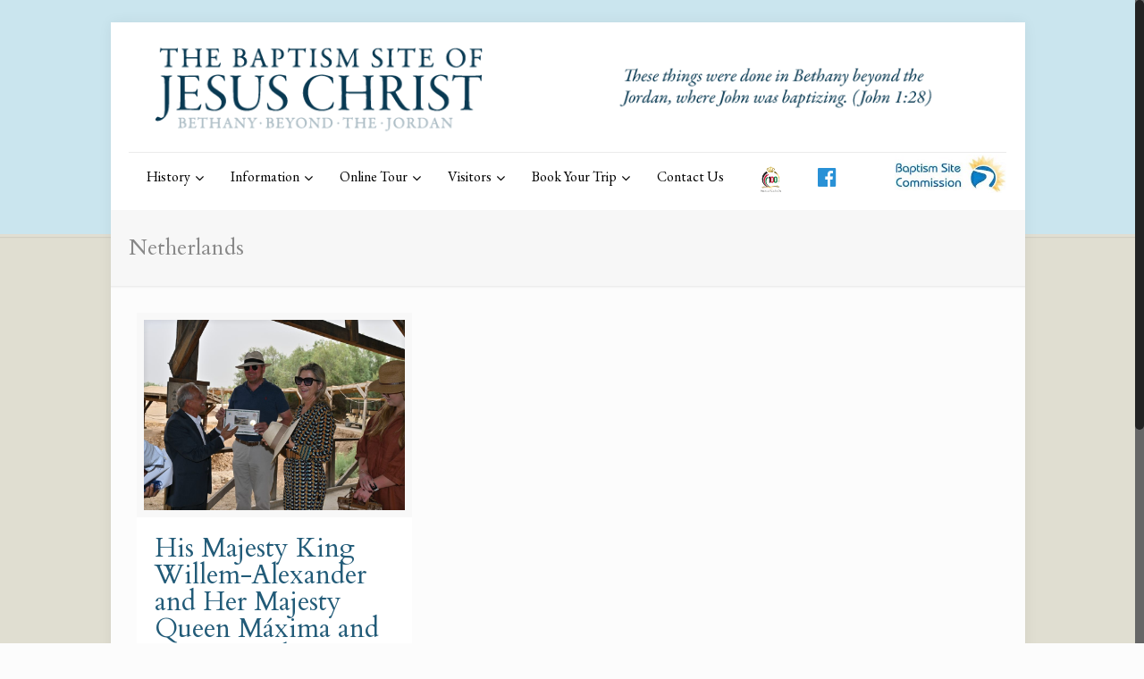

--- FILE ---
content_type: text/css
request_url: https://www.baptismsite.com/wp-content/plugins/pt-content-views-pro/public/assets/css/cvpro.min.css?ver=3.6.2.3
body_size: 6072
content:
#cvpboxOverlay,#cvpboxWrapper,#cvpcolorbox{position:absolute;top:0;left:0;z-index:9999}#cvpboxWrapper{max-width:none}#cvpboxOverlay{position:fixed;width:100%;height:100%}#cvpboxBottomLeft,#cvpboxMiddleLeft{clear:left}#cvpboxContent{position:relative}#cvpboxLoadedContent{overflow:auto;-webkit-overflow-scrolling:touch}#cvpboxTitle{margin:0}#cvpboxLoadingGraphic,#cvpboxLoadingOverlay{position:absolute;top:0;left:0;width:100%;height:100%}#cvpboxClose,#cvpboxNext,#cvpboxPrevious,#cvpboxSlideshow{cursor:pointer}.cvpboxPhoto{float:left;margin:auto;border:0;display:block;max-width:none;-ms-interpolation-mode:bicubic}.cvpboxIframe{width:100%;height:100%;display:block;border:0;padding:0;margin:0}#cvpboxContent,#cvpboxLoadedContent,#cvpcolorbox{box-sizing:content-box;-moz-box-sizing:content-box;-webkit-box-sizing:content-box}#cvpboxOverlay{background:#000}#cvpcolorbox{outline:0}#cvpboxContent{margin-top:20px;background:#000}.cvpboxIframe{background:#fff}#cvpboxError{padding:50px;border:1px solid #ccc}#cvpboxLoadedContent{border:5px solid #000;background:#fff}#cvpboxTitle{position:absolute;top:-20px;left:0;color:#ccc}#cvpboxCurrent{position:absolute;top:-20px;right:0;color:#ccc}#cvpboxLoadingGraphic{background:url(../images/loading.gif) center center no-repeat}#cvpboxClose,#cvpboxNext,#cvpboxPrevious,#cvpboxSlideshow{border:0;padding:0;margin:0;overflow:visible;width:auto;background:0}#cvpboxClose:active,#cvpboxNext:active,#cvpboxPrevious:active,#cvpboxSlideshow:active{outline:0}#cvpboxSlideshow{position:absolute;top:-20px;right:90px;color:#fff}#cvpboxPrevious{position:absolute;top:50%;left:5px;margin-top:-32px;background:url(../images/controls.png) top left no-repeat;width:28px;height:65px;text-indent:-9999px}#cvpboxPrevious:hover{background-position:bottom left}#cvpboxNext{position:absolute;top:50%;right:5px;margin-top:-32px;background:url(../images/controls.png) top right no-repeat;width:28px;height:65px;text-indent:-9999px}#cvpboxNext:hover{background-position:bottom right}#cvpboxClose{position:absolute;top:-11px;right:-8px;background:url(../images/controls.png) -25px 0 no-repeat;width:22px;height:23px;text-indent:-9999px;border:0}.pt-cv-collapsible .panel{border-radius:0;margin-bottom:8px;-webkit-box-shadow:1px 1px 3px rgba(176,178,181,.34);box-shadow:1px 1px 3px rgba(176,178,181,.34)}.pt-cv-collapsible .clickable,.pt-cv-collapsible .panel-heading{cursor:pointer}.pt-cv-collapsible .panel-heading span{position:absolute;top:38%;line-height:12px;right:10px;color:#00025F;opacity:.6;filter:alpha(opacity=60)}.pt-cv-collapsible .panel-heading span .glyphicon{font-size:12px!important;top:0}.pt-cv-collapsible .panel>.panel-heading{position:relative;padding:0;background-color:#fff;border:none}.pt-cv-collapsible .panel>.panel-heading a{font-weight:700;padding:10px;display:block;border-bottom:none}.pt-cv-collapsible .panel-group .panel-heading+.panel-collapse .panel-body{border-top:1px solid rgba(81,151,255,.5);overflow:hidden}.pt-cv-collapsible .edd_purchase_submit_wrapper{margin-bottom:10px}.pt-cv-collapsible .panel-body{margin:0}.pt-cv-view .panel-default{padding-bottom:0}.pt-cv-view .panel-default>.panel-heading{margin-bottom:0!important}.pt-cv-gls-menu{margin-bottom:20px}.pt-cv-glossary.pt-cv-index-only .pt-cv-gls-group{display:none}.pt-cv-gls-menu li{display:inline-block}.pt-cv-gls-menu li:first-child{padding-left:0}.pt-cv-gls-menu li a{font-weight:600;padding:0 10px}.pt-cv-gls-menu li a.pt-active{text-decoration:none;background:#ff5a5f;color:#fff}.pt-cv-gls-header,.pt-cv-gls-menu li a{font-size:18px}.pt-cv-gls-header{padding:6px;margin:0 15px 10px}.pt-cv-glossary .pt-cv-content-item{padding-bottom:10px}.pt-cv-glossary .pt-cv-title a{font-weight:400}.pt-cv-gls-header,.pt-cv-gls-menu li a{text-transform:uppercase}.pt-cv-ooc+.pt-cv-ooc{padding:0}.pt-cv-one_others .pt-cv-hover-wrapper,.pt-cv-ooc .pt-cv-thumbnail.pull-left,.pt-cv-ooc:nth-child(2) .pt-cv-meta-fields{margin-bottom:0!important}.pt-cv-pinterest.pt-cv-shadow{margin-left:5px;margin-right:5px}.pt-cv-pinterest .pt-cv-page{opacity:0}.pt-cv-pinterest .pt-cv-content-item{background:#fff;border-top:1px solid #ececec;margin-bottom:20px;min-height:60px;padding-bottom:0;-webkit-transition:top 1s ease,left 1s ease;-moz-transition:top 1s ease,left 1s ease;-o-transition:top 1s ease,left 1s ease;-ms-transition:top 1s ease,left 1s ease}.pt-cv-pinterest:not(.pt-cv-masonry) .pt-cv-content-item{width:236px;float:left}.pt-cv-pinterest *{margin-bottom:0}.pt-cv-masonry .pt-cv-content-item{margin-bottom:8px!important}.pt-cv-pinterest.pt-cv-shadow .pt-cv-content-item{-moz-box-shadow:0 2px 5px rgba(202,202,202,.8);-webkit-box-shadow:0 2px 5px rgba(202,202,202,.8);-khtml-box-shadow:0 2px 5px rgba(202,202,202,.8);box-shadow:0 2px 5px rgba(202,202,202,.8)}.pt-cv-pinterest.pt-cv-shadow .pt-cv-content-item:hover{-moz-box-shadow:0 5px 10px rgba(0,0,0,.15);-webkit-box-shadow:0 5px 10px rgba(0,0,0,.15);-khtml-box-shadow:0 5px 10px rgba(0,0,0,.15);box-shadow:0 5px 10px rgba(0,0,0,.15)}.pt-cv-pinterest.pt-cv-masonry .pt-cv-content-item{-moz-box-shadow:0 1px 3px rgba(202,202,202,.8);-webkit-box-shadow:0 1px 3px rgba(202,202,202,.8);-khtml-box-shadow:0 1px 3px rgba(202,202,202,.8);box-shadow:0 1px 3px rgba(202,202,202,.8)}.pt-cv-pinterest.pt-cv-border .pt-cv-content-item{border:1px solid #eee}.pt-cv-pinterest:not(.pt-cv-no-bb) .pt-cv-content-item>*{border-bottom:1px solid rgba(0,0,0,.1)}.pt-cv-pinterest:not(.pt-cv-no-bb) .pt-cv-content-item>:last-child{border-bottom:none}.pt-cv-pinterest .edd_download_purchase_form,.pt-cv-pinterest .pt-cv-content,.pt-cv-pinterest .pt-cv-custom-fields,.pt-cv-pinterest .pt-cv-meta-fields,.pt-cv-pinterest .pt-cv-title{padding:8px 12px;margin-bottom:0!important}.pt-cv-pinterest .pt-cv-meta-fields{margin-top:0}.pt-cv-pinterest .pt-cv-title{padding-top:15px;padding-bottom:15px;margin-bottom:0}.pt-cv-pinterest .pt-cv-thumbnail{margin-bottom:0!important;margin-top:0}.pt-cv-pinterest .pt-cv-1-col .pt-cv-thumbnail:not(.img-circle){width:100%}.pt-cv-pinterest .edd_download_purchase_form,.pt-cv-pinterest .pt-cv-2-col .pt-cv-content,.pt-cv-pinterest .pt-cv-2-col .pt-cv-title{margin-left:10px;margin-right:10px;padding-left:0;padding-right:0}.pt-cv-pinterest .pt-cv-2-col .pt-cv-thumbnail{margin-top:10px!important}.pt-cv-pinterest .pt-cv-2-col .pt-cv-thumbnail.pull-left{margin-left:10px;margin-bottom:10px!important}.pt-cv-pinterest .pt-cv-2-col .pt-cv-thumbnail.pull-right{margin-right:10px}.pt-cv-pinterest [data-col-md="1"] .pt-cv-content-item :first-child .pt-cv-thumbnail{margin-left:0!important;margin-bottom:0!important;margin-top:0!important}.pt-cv-pinterest .edd_purchase_submit_wrapper{margin-top:10px}.pt-cv-pinterest .pt-cv-social-buttons{margin:5px auto!important;text-align:center}@media (min-width:992px){.pt-cv-masonry .pt-cv-content-item{max-width:49%}}@media (max-width:480px){.pt-cv-pinterest .pt-cv-content-item{max-width:100%}}.pt-cv-scrollable{margin-top:30px;margin-bottom:30px}.pt-cv-scrollable .pt-cv-content-item{padding-bottom:10px;z-index:100}.pt-cv-scrollable .pt-cv-title{margin-bottom:10px}.pt-cv-scrollable .pt-cv-readmore{color:#fff}.pt-cv-scrollable .pt-cv-thumbnail{width:100%}.pt-cv-cap-w-img{background:rgba(51,51,51,.8)!important}.pt-cv-cap-w-img:empty{background:0 0!important}.pt-cv-view .carousel-control{top:0;bottom:auto;width:auto;margin-top:-35px;margin-right:5px;text-shadow:none;opacity:1!important;filter:alpha(opacity=100)!important}.pt-cv-view .carousel-control.left{right:50px;left:auto}.pt-cv-view .carousel-control.right{right:0;left:auto}.pt-cv-view .carousel-control.left,.pt-cv-view .carousel-control.right{margin-left:0;margin-right:0}.pt-cv-view .carousel-control span{line-height:31px;background:#e7604a;color:#fff;-webkit-border-radius:3px;-moz-border-radius:3px;border-radius:3px}.pt-cv-view .carousel-control:hover span{color:#00FF14}.pt-cv-view .carousel-control .glyphicon-chevron-left,.pt-cv-view .carousel-control .glyphicon-chevron-right,.pt-cv-view .carousel-control .icon-next,.pt-cv-view .carousel-control .icon-prev{font-size:13px!important}.pt-cv-view .carousel-control .glyphicon-chevron-left,.pt-cv-view .carousel-control .glyphicon-chevron-right{width:30px!important;height:30px!important}.pt-cv-view .carousel-control .glyphicon-chevron-right{margin-right:0}.pt-cv-view .pt-cv-carousel-indicators{bottom:-20px}.pt-cv-view .pt-cv-carousel-indicators li{width:12px;height:12px;margin:0;background:0 0;border:none!important;-webkit-border-radius:12px;-moz-border-radius:12px;border-radius:12px;-webkit-box-shadow:inset 0 0 0 2px #b6b6b6;-moz-box-shadow:inset 0 0 0 2px #b6b6b6;box-shadow:inset 0 0 0 2px #b6b6b6}.pt-cv-view .pt-cv-carousel-indicators li.active{-webkit-box-shadow:none;-moz-box-shadow:none;box-shadow:none;background-color:#82d344;background-image:-webkit-gradient(linear,left top,left bottom,from(#82d344),to(#51af34));background-image:-webkit-linear-gradient(top,#82d344,#51af34);background-image:-moz-linear-gradient(top,#82d344,#51af34);background-image:-o-linear-gradient(top,#82d344,#51af34);background-image:linear-gradient(to bottom,#82d344,#51af34)}.pt-cv-view .pt-cv-carousel-caption{bottom:10px;padding-bottom:10px;position:absolute}.pt-cv-carousel-caption:empty{display:none}.pt-cv-scrollable .item.next,.pt-cv-scrollable .item.prev{width:100%!important}.pt-cv-scrollable .edd-add-to-cart-label{color:#222}@media (max-width:767px){.pt-cv-view .carousel-control.left{margin-right:15px}}.pt-cv-timeline a,.pt-cv-timeline a:visited{color:#3B5998;text-decoration:none}.pt-cv-timeline a:hover{text-decoration:underline!important}.pt-cv-timeline .pt-cv-title{margin:0;padding:0;line-height:1}.pt-cv-timeline .pt-cv-title a{font-weight:700}.pt-cv-timeline .pt-cv-content-item{background:#fff;padding:5px;-webkit-border-radius:3px;-moz-border-radius:3px;border-radius:3px}.pt-cv-timeline .pt-cv-ctf-list,.pt-cv-timeline .pt-cv-tl-content{padding:10px}.pt-cv-tl-avatar{padding-bottom:5px;margin-bottom:15px}.pt-cv-tl-heading .entry-date{font-size:13px}.pt-cv-tl-avatar img{border-radius:50%;border:1px solid rgba(0,0,0,.1)}.pt-cv-tl-avatar>a:first-child{float:left}.pt-cv-tl-heading{display:table-cell;vertical-align:top;padding-left:5px}.pt-cv-tl-heading>p{margin:0}.pt-cv-timeline .pt-cv-meta-fields{background:#f6f7f8;list-style:none;padding:5px 10px;margin:0}.pt-cv-timeline .pt-cv-meta-fields>span{display:inline}.pt-cv-timeline:not(.pt-cv-content-hover) .pt-cv-meta-fields>span:before{content:"\00b7"!important;font-weight:700;padding:0 6px}.pt-cv-timeline .pt-cv-meta-fields>span:first-child:before{content:''!important;margin-left:-14px}.pt-cv-timeline .pt-cv-meta-fields .glyphicon{margin-left:0}.pt-cv-timeline .pt-cv-readmore{color:#fff!important}.pt-cv-timeline .btn-default.pt-cv-readmore{color:#428bca!important}.pt-cv-timeline .btn-default.pt-cv-readmore:hover{background:#f6f7f8}.pt-cv-timeline{height:auto;overflow:hidden;position:relative;width:100%}.pt-cv-timeline .tl-spine{background:#C3CCDF;height:100%;left:50%;position:absolute;width:1px}.tl-items-clear{clear:both;width:100%}.tl-items{margin:0 auto;padding:0}.tl-items div.tl-item{display:inline-block;margin:2px 0 40px!important;padding:0;position:relative;vertical-align:top;width:50%}.tl-items div.pt-right{clear:right;float:right}.tl-items div.pt-left{clear:left;float:left}.pt-cv-timeline div.pt-left:after,.pt-cv-timeline div.pt-right:after{background:#C3CCDF;border:5px solid #fff;content:"";width:15px;height:15px;position:absolute;-webkit-border-radius:50%;-moz-border-radius:50%;border-radius:50%;transition:all 1s ease 0s}.pt-cv-timeline div.pt-left:hover:after,.pt-cv-timeline div.pt-right:hover:after{background:#94B7FF;border:4px solid #F0F0F0}.pt-cv-timeline div.pt-left:after{right:-8px;top:20px}.pt-cv-timeline div.pt-right:after{left:-7px;top:62px}.tl-items .tl-item-content{background:#FFF;margin:auto;min-height:100px;position:relative;width:90%;-webkit-border-radius:3px;-moz-border-radius:3px;border-radius:3px;-webkit-box-shadow:0 1px 6px 2px rgba(0,0,0,.15);-moz-box-shadow:0 1px 6px 2px rgba(0,0,0,.15);box-shadow:0 1px 6px 2px rgba(0,0,0,.15)}.tl-item-content:after,.tl-item-content:before{border-top:8px dashed transparent;border-bottom:8px solid transparent;position:absolute;top:20px;content:''}.pt-left .tl-item-content:before{right:-8px;border-left:8px solid #e5e5e5}.pt-left .tl-item-content:after{right:-7px;border-left:8px solid #fff}.pt-right .tl-item-content:before{top:60px;left:-8px;border-right:8px solid #e5e5e5}.pt-right .tl-item-content:after{top:60px;left:-7px;border-right:8px solid #fff}.pt-cv-timeline+.pt-cv-pagination-wrapper .pt-cv-spinner{left:49.4%;top:20px}@media (max-width:480px){.tl-items div.tl-item{width:100%!important}.pt-cv-timeline div.pt-left:after,.pt-cv-timeline div.pt-right:after{background:0 0!important}}.pt-cv-center img{margin-left:auto!important;margin-right:auto!important}.pt-cv-edit-post,.pt-cv-edit-view{color:red;border:1px solid!important;padding:2px;z-index:10}.pt-cv-content p{color:inherit!important}.pt-cv-content-text+br{display:none!important}.pt-cv-same-height .pt-cv-content{position:relative!important}.pt-cv-view input.edd-add-to-cart{display:none}.pt-cv-href-thumbnail{max-width:100%}.pt-cv-href-thumbnail iframe{margin-bottom:10px;max-width:100%!important}.pt-cv-sharp-buttons .btn{-webkit-border-radius:0!important;-moz-border-radius:0!important;border-radius:0!important}.pt-cv-thumb-left iframe{float:left!important;margin-right:20px!important}.pt-cv-thumb-right iframe{float:right!important;margin-left:20px!important}.pt-cv-2-col .pt-cv-ctf-list{display:table}.pt-cv-ctf-list:after{content:" ";display:block;clear:both}.pt-cv-thumbnail.img-shadow{transition:.5s ease opacity;-webkit-box-shadow:0 2px 10px 0 rgba(0,0,0,.5);-moz-box-shadow:0 2px 10px 0 rgba(0,0,0,.5);box-shadow:0 2px 10px 0 rgba(0,0,0,.5)}.pt-cv-thumbnail.img-shadow:hover{opacity:.8}@-webkit-keyframes wobble-horizontal{16.65%{-webkit-transform:translateX(5px);transform:translateX(5px)}33.3%{-webkit-transform:translateX(-4px);transform:translateX(-4px)}49.95%{-webkit-transform:translateX(3px);transform:translateX(3px)}66.6%{-webkit-transform:translateX(-2px);transform:translateX(-2px)}83.25%{-webkit-transform:translateX(1px);transform:translateX(1px)}100%{-webkit-transform:translateX(0);transform:translateX(0)}}@keyframes wobble-horizontal{16.65%{-webkit-transform:translateX(5px);transform:translateX(5px)}33.3%{-webkit-transform:translateX(-4px);transform:translateX(-4px)}49.95%{-webkit-transform:translateX(3px);transform:translateX(3px)}66.6%{-webkit-transform:translateX(-2px);transform:translateX(-2px)}83.25%{-webkit-transform:translateX(1px);transform:translateX(1px)}100%{-webkit-transform:translateX(0);transform:translateX(0)}}@media (max-width:480px){.pt-cv-social-buttons a{margin-top:5px}.pt-cv-oop.pt-cv-2-col .pt-cv-thumbnail{float:none!important;margin:0}.pt-cv-ctf-name{float:none}.pt-cv-ctf-value audio,.pt-cv-ctf-value video{max-width:239px!important}.pt-cv-custom-fields{display:block}}@media (max-width:767px){.pt-cv-filter-bar .col-xs-6:nth-child(2n+1){clear:left}.pt-cv-filter-group ul{height:auto}}.pt-cv-overlay-box{position:absolute!important;width:100%;height:100%;left:0;top:0;margin:-5px;padding-top:100px!important;z-index:1000!important;background-color:#fff!important}.pt-cv-overlay-box img{display:block!important;margin:0 auto!important}.pt-cv-lightbox-dialog #cvpboxLoadedContent{overflow-x:hidden!important;padding:0 30px}#cvpboxLoadedContent>#content{width:90%;margin:0 5% 5%}.pt-cv-custom-fields{display:flex;margin-top:10px}.pt-cv-ctf-name{margin-right:20px;min-width:100px;float:left;font-weight:600}.pt-cv-ctf-value{display:-webkit-box;display:-ms-flexbox;max-width:100%}.pt-cv-ctf-value video{max-width:initial!important}.pt-cv-ctf-column{padding-left:0!important;padding-right:0!important}.pt-cv-ctf-column.pt-cv-content-item{padding-bottom:0}.pt-cv-ctf-column.pt-cv-content-item>*{margin-bottom:0!important;margin-top:0!important}.pt-cv-meta-fields a{color:inherit}.pt-cv-meta-fields span,.pt-cv-meta-fields time{color:rgba(51,51,51,.6);float:none}.pt-cv-meta-fields .glyphicon{margin-left:15px;margin-right:2px;color:rgba(51,51,51,.6)}.pt-cv-meta-fields span:first-child .glyphicon{margin-left:0}.pt-cv-meta-fields .glyphicon:before{margin-top:2px;float:left}.pt-cv-meta-fields .glyphicon a{margin-left:6px}.pt-cv-meta-fields .comments-link:before{content:''!important}.pt-cv-meta-fields .avatar{-webkit-border-radius:100%;-moz-border-radius:100%;border-radius:100%}.comments-link a:before{content:''!important}@media (min-width:768px) and (max-width:991px){.pt-cv-colsys .col-sm-2:nth-child(5n+1),.pt-cv-colsys .col-sm-2:nth-child(6n+1),.pt-cv-colsys .col-sm-3:nth-child(4n+1),.pt-cv-colsys .col-sm-4:nth-child(3n+1),.pt-cv-colsys .col-sm-6:nth-child(2n+1){clear:left!important}}@media (max-width:767px){.pt-cv-colsys .col-xs-2:nth-child(5n+1),.pt-cv-colsys .col-xs-2:nth-child(6n+1),.pt-cv-colsys .col-xs-3:nth-child(4n+1),.pt-cv-colsys .col-xs-4:nth-child(3n+1),.pt-cv-colsys .col-xs-6:nth-child(2n+1){clear:left!important}}@media (min-width:992px){.pt-cv-one_others .pt-cv-ooc .col-md-1:nth-child(10n+1),.pt-cv-one_others .pt-cv-ooc .col-md-1:nth-child(11n+1),.pt-cv-one_others .pt-cv-ooc .col-md-1:nth-child(12n+1),.pt-cv-one_others .pt-cv-ooc .col-md-1:nth-child(7n+1),.pt-cv-one_others .pt-cv-ooc .col-md-1:nth-child(8n+1),.pt-cv-one_others .pt-cv-ooc .col-md-1:nth-child(9n+1),.pt-cv-one_others .pt-cv-ooc .col-md-2:nth-child(5n+1),.pt-cv-one_others .pt-cv-ooc .col-md-2:nth-child(6n+1),.pt-cv-one_others .pt-cv-ooc .col-md-3:nth-child(4n+1),.pt-cv-one_others .pt-cv-ooc .col-md-4:nth-child(3n+1),.pt-cv-one_others .pt-cv-ooc .col-md-6:nth-child(2n+1),.pt-cv-one_others .pt-cv-ooc:nth-child(2n+1){clear:left!important}}.pt-cv-hover-wrapper{position:relative}.pt-cv-hover-wrapper .pt-cv-thumbnail{width:100%;margin-bottom:0!important}.pt-cv-hover-wrapper .pt-cv-thumbnail.pull-left{margin-right:0!important;float:none!important}.pt-cv-content-hover .pt-cv-mask{position:absolute;top:0;bottom:0;right:0;left:0;margin-left:0!important;padding:15px;width:auto;z-index:100;opacity:0;visibility:hidden;overflow:hidden;transition:all .6s ease;-moz-transition:all .6s ease;-ms-transition:all .6s ease;-o-transition:all .6s ease;-webkit-transition:all .6s ease}.pt-cv-mask>[class*=pt-cv-]{padding-left:0;padding-right:0}.pt-cv-pinterest .pt-cv-hover-wrapper{margin-bottom:0!important}.pt-cv-mask :first-child{padding-top:0;padding-bottom:0;margin-bottom:10px}.pt-cv-content-hover.effect-fi .pt-cv-mask{transition:visibility 0s linear .5s,opacity .5s linear}.pt-cv-content-hover.effect-fi .pt-cv-content-item.pt-cv-hover .pt-cv-mask,.pt-cv-content-hover.effect-fi:not(.pt-cv-mobile) .pt-cv-content-item:hover .pt-cv-mask{opacity:1;-ms-filter:"progid: DXImageTransform.Microsoft.Alpha(Opacity=100)";filter:alpha(opacity=100);visibility:visible;transition-delay:0s}.pt-cv-content-hover.effect-fi .pt-cv-title{z-index:10}.pt-cv-content-hover.effect-lr .pt-cv-content-item.pt-cv-hover .pt-cv-mask,.pt-cv-content-hover.effect-lr:not(.pt-cv-mobile) .pt-cv-content-item:hover .pt-cv-mask,.pt-cv-content-hover.effect-ud .pt-cv-content-item.pt-cv-hover .pt-cv-mask,.pt-cv-content-hover.effect-ud:not(.pt-cv-mobile) .pt-cv-content-item:hover .pt-cv-mask{opacity:1;-ms-filter:"progid: DXImageTransform.Microsoft.Alpha(Opacity=100)";filter:alpha(opacity=100);visibility:visible}.pt-cv-content-hover.effect-lr .pt-cv-mask [class^=pt-cv-animation],.pt-cv-content-hover.effect-ud .pt-cv-mask [class^=pt-cv-animation]{visibility:hidden;transition:all .5s;-moz-transition:all .5s;-ms-transition:all .5s;-o-transition:all .5s;-webkit-transition:all .5s;transition-delay:.3s!important;-moz-transition-delay:.3s!important;-ms-transition-delay:.3s!important;-o-transition-delay:.3s!important;-webkit-transition-delay:.3s!important}.pt-cv-content-hover.effect-lr .pt-cv-content-item.pt-cv-hover .pt-cv-mask [class^=pt-cv-animation],.pt-cv-content-hover.effect-lr:not(.pt-cv-mobile) .pt-cv-content-item:hover .pt-cv-mask [class^=pt-cv-animation],.pt-cv-content-hover.effect-ud .pt-cv-content-item.pt-cv-hover .pt-cv-mask [class^=pt-cv-animation],.pt-cv-content-hover.effect-ud:not(.pt-cv-mobile) .pt-cv-content-item:hover .pt-cv-mask [class^=pt-cv-animation]{visibility:visible}.pt-cv-content-hover.effect-lr .pt-cv-animation-left{position:relative;left:-100%}.pt-cv-content-hover.effect-lr .pt-cv-animation-right{position:relative;right:-100%}.pt-cv-content-hover.effect-lr .pt-cv-content-item.pt-cv-hover .pt-cv-animation-left,.pt-cv-content-hover.effect-lr:not(.pt-cv-mobile) .pt-cv-content-item:hover .pt-cv-animation-left{left:0}.pt-cv-content-hover.effect-lr .pt-cv-content-item.pt-cv-hover .pt-cv-animation-right,.pt-cv-content-hover.effect-lr:not(.pt-cv-mobile) .pt-cv-content-item:hover .pt-cv-animation-right{right:0}.pt-cv-content-hover.effect-ud .pt-cv-content-item.pt-cv-hover .pt-cv-animation-left,.pt-cv-content-hover.effect-ud .pt-cv-content-item.pt-cv-hover .pt-cv-animation-right,.pt-cv-content-hover.effect-ud:not(.pt-cv-mobile) .pt-cv-content-item:hover .pt-cv-animation-left,.pt-cv-content-hover.effect-ud:not(.pt-cv-mobile) .pt-cv-content-item:hover .pt-cv-animation-right{-webkit-transform:translateY(0);-moz-transform:translateY(0);-o-transform:translateY(0);-ms-transform:translateY(0);transform:translateY(0)}.pt-cv-content-hover.effect-ud .pt-cv-animation-left{-webkit-transform:translateY(-100px);-moz-transform:translateY(-100px);-o-transform:translateY(-100px);-ms-transform:translateY(-100px);transform:translateY(-100px)}.pt-cv-content-hover.effect-ud .pt-cv-animation-right{-webkit-transform:translateY(100px);-moz-transform:translateY(100px);-o-transform:translateY(100px);-ms-transform:translateY(100px);transform:translateY(100px)}.text-center .pt-cv-pagination{margin:20px auto 0!important}.text-right .pt-cv-pagination{float:right}.text-right .pt-cv-spinner{margin-top:10px!important}.pt-cv-pagination{display:inline-block!important;padding:0}.pt-cv-pagination li a{cursor:pointer;font-size:13px!important;margin:auto 2px!important}.pt-cv-pagination>li:first-child>a,.pt-cv-pagination>li:first-child>span{border-bottom-left-radius:0!important;border-top-left-radius:0!important}.pt-cv-pagination>li:last-child>a,.pt-cv-pagination>li:last-child>span{border-bottom-right-radius:0!important;border-top-right-radius:0!important}.pt-cv-pagination-wrapper button:active,.pt-cv-pagination-wrapper button:focus{border:none!important;outline:0!important}.pt-cv-more{border:none!important;z-index:10}.pt-cv-more+.pt-cv-spinner{position:absolute;top:10px;margin-top:0!important;margin-bottom:0!important}.pt-cv-pginfinite+.pt-cv-pagination-wrapper .pt-cv-more{display:none!important}.pt-cv-content-item .dashicons{position:absolute;top:5px;right:5px;z-index:10;color:#bbb}.pt-cv-content-item:hover .dashicons{-webkit-animation-name:wobble-horizontal;animation-name:wobble-horizontal;-webkit-animation-duration:1s;animation-duration:1s;-webkit-animation-timing-function:ease-in-out;animation-timing-function:ease-in-out;-webkit-animation-iteration-count:1;animation-iteration-count:1}.pt-cv-grid .pt-cv-content-item .dashicons{left:20px}.pt-cv-grid .pt-cv-content-item .dashicons.pt-cv-wspecialp{top:30px}.pt-cv-readmore{border:none!important;margin:6px 0;text-transform:none!important}.pt-cv-readmore:focus,.pt-cv-readmore:hover{opacity:.8}.pt-cv-readmore.btn-link{color:#428bca!important;padding-left:0}.pt-cv-readmore.pt-cv-textlink{color:inherit}.pt-cv-title .pt-cv-none{cursor:default}[id^=pt-cv-filter-bar] .pt-cv-filter-option:focus,[id^=pt-cv-filter-bar] .pt-cv-filter-option:hover{opacity:.8}.pt-cv-filter-bar+.pt-cv-view{margin-left:0}.pt-cv-filter-bar+.pt-cv-view,.pt-cv-filter-bar+.pt-cv-view .pt-cv-content-item,.pt-cv-filter-bar+.pt-cv-view .pt-cv-page{position:relative}.pt-cv-filter-bar+.pt-cv-view .pt-cv-content-item{float:left;padding-left:0!important}.pt-cv-filter-bar+.pt-cv-content-hover .pt-cv-content{margin-left:0!important}.pt-cv-filter-bar .active,.pt-cv-filter-bar .active a{cursor:text}.pt-cv-filter-bar{margin-top:10px!important;margin-bottom:20px!important;clear:left}.btn-group.pt-cv-filter-bar .btn{margin-bottom:10px;-webkit-border-radius:0;-moz-border-radius:0;border-radius:0}.btn-group.pt-cv-filter-bar .dropdown-toggle{width:initial;height:initial}.btn-group.pt-cv-filter-bar .dropdown-toggle:after{content:'';width:0}.breadcrumb.pt-cv-filter-bar{background:0 0;margin-top:-4px;margin-bottom:0;margin-left:0;padding:0;list-style:none;-webkit-border-radius:4px;-moz-border-radius:4px;border-radius:4px}.breadcrumb.pt-cv-filter-bar>li{display:inline-block;margin-bottom:10px}.breadcrumb.pt-cv-filter-bar>li+li:before{content:"/\00a0";padding:0 5px;color:#ccc}.breadcrumb.pt-cv-filter-bar>.active{color:#777;padding-left:0}.breadcrumb.pt-cv-filter-bar>li a{padding:2px 8px}.pt-cv-filter-bar .pt-cv-filter-option{border-color:#fff!important;font-weight:600}.pt-cv-filter-bar .pt-cv-filter-option.active{font-weight:700!important;-webkit-box-shadow:0 0 3px rgba(0,0,0,.3)!important;-moz-box-shadow:0 0 3px rgba(0,0,0,.3)!important;box-shadow:0 0 3px rgba(0,0,0,.3)!important}.breadcrumb.pt-cv-filter-bar *{background:0 0!important}.pt-cv-filter-bar .dropdown-menu li:hover{background:#ececec!important}.pt-cv-filter-bar .dropdown-menu li:hover a{font-weight:700!important}.pt-cv-filter-bar .dropdown-toggle .caret{margin-left:5px}.pt-cv-filter-group{margin:0 -15px}.pt-cv-filter-group ul{position:relative;padding-left:0!important;height:156px;overflow-x:auto;margin:0 0 30px}.pt-cv-filter-group li{margin-bottom:0;list-style:none}.pt-cv-filter-group li a{background:url(../images/check_off.png) 0 center no-repeat;background-size:15px;border-bottom:1px solid #f3f3f3!important;display:block;padding:6px 0 6px 20px;text-indent:0}.pt-cv-filter-group li a.selected{background:url(../images/check_on.png) 0 center no-repeat #FFF3C0;color:#444}.pt-cv-filter-title{margin-bottom:0!important;padding:10px!important}.pt-cv-filter-bar .dropdown-menu li{list-style:none;padding:0}.pt-cv-sf-item{clear:none!important}.pt-cv-sf-line-start{clear:left!important}.breadcrumb.pt-cv-filter-bar+.breadcrumb.pt-cv-filter-bar,.btn-group.pt-cv-filter-bar+.btn-group.pt-cv-filter-bar{margin-top:-5px!important}.dropdown.pt-cv-filter-bar+.dropdown.pt-cv-filter-bar{margin-top:10px!important;margin-left:20px!important;clear:none}.pt-cv-filter-bar.pt-cv-center{display:block;text-align:center}.pt-cv-filter-bar.pt-cv-center .dropdown-toggle,.pt-cv-filter-bar.pt-cv-center .pt-cv-filter-option,.pt-cv-filter-bar.pt-cv-center li{float:none}.pt-cv-filter-bar.pull-right li,.pt-cv-filter-bar.pull-right>.pt-cv-filter-option{float:right!important}.pt-cv-filter-bar.pull-right ul.dropdown-menu li{width:100%!important}.breadcrumb.pt-cv-filter-bar.pull-right>li+li:before{float:right}.pt-cv-social-buttons{margin-top:10px;height:32px}.pt-cv-social-buttons a{background:url(../images/social_buttons.png) no-repeat;width:32px;height:32px;display:inline-block;margin-right:8px;position:relative}.pt-cv-social-buttons a:hover{opacity:.8}.pt-cv-social-buttons .pt-cv-social-twitter{background-position:-32px 0}.pt-cv-social-buttons .pt-cv-social-googleplus{background-position:-64px 0}.pt-cv-social-buttons .pt-cv-social-linkedin{background-position:-96px 0}.pt-cv-social-buttons .pt-cv-social-pinterest{background-position:-128px 0}.pt-cv-social-badge{display:inline-block;position:absolute;top:-7px;right:-6px;padding:1.5px 4px;font-size:10.5px;font-weight:700;line-height:1;color:#fff;text-align:center;white-space:nowrap;vertical-align:middle;background-color:red;border-radius:10px;text-indent:initial!important}.pt-cv-specialp{position:absolute;left:22px;top:10px;z-index:10;line-height:1}.pt-cv-one_others .pt-cv-specialp,.pt-cv-pinterest .pt-cv-specialp{left:7px}.pt-cv-specialp span{padding:1px 4px}.pt-cv-tao{display:block;line-height:1.2}.pt-cv-pinterest .pt-cv-tao{padding:0 12px}.cvp-tao-woimg{text-align:center;padding:20px;width:90%}.pt-cv-taso img{margin-top:10px;margin-bottom:10px;display:block;max-width:100%;height:auto}.hvr-grow-shadow{display:inline-block;vertical-align:middle;-webkit-transform:translateZ(0);transform:translateZ(0);box-shadow:0 0 1px transparent;-webkit-backface-visibility:hidden;backface-visibility:hidden;-moz-osx-font-smoothing:grayscale;-webkit-transition-duration:.3s;transition-duration:.3s;-webkit-transition-property:box-shadow,transform;transition-property:box-shadow,transform}.hvr-grow-shadow:active,.hvr-grow-shadow:focus,.hvr-grow-shadow:hover{box-shadow:0 10px 10px -10px rgba(0,0,0,.5);-webkit-transform:scale(1.05);transform:scale(1.05)}.pt-cv-term-heading{border-bottom:3px solid #555;padding-bottom:5px;margin-bottom:15px;border-bottom-style:double}.pt-cv-right .pt-cv-carousel-caption{text-align:right}.pt-cv-center .pt-cv-carousel-caption{text-align:center}.pt-cv-justify .pt-cv-carousel-caption{text-align:justify}.pt-cv-view .product.woocommerce{border:none!important;display:inline-block;padding:8px 12px 8px 0!important;margin-bottom:0!important}.pt-cv-pinterest .product.woocommerce{padding-left:12px!important}.pt-cv-view .product.woocommerce .button{-webkit-box-shadow:none;box-shadow:none}.pt-cv-view .product .amount{color:#000;letter-spacing:-1px;font-weight:700;margin-bottom:0;padding-right:5px}.pt-cv-view .product .amount+.amount{padding-left:5px}.pt-cv-view .product ins{text-decoration:initial}.pt-cv-scrollable .pt-cv-cap-w-img .product .amount{color:#fff!important}.pt-cv-view .product del .amount{color:rgba(145,145,145,.5)!important;font-size:12px;margin-top:9px;margin-right:6px}.pt-cv-view .added_to_cart{float:right}.pt-cv-view .add_to_cart_button{background:#222!important;border:none!important;color:#fff!important;clear:both;height:auto;margin-top:10px!important;padding:.5em 1.5em!important;display:block!important;-webkit-border-radius:0!important;-moz-border-radius:0!important;border-radius:0!important}.pt-cv-view .add_to_cart_button.added{display:none}.pt-cv-view .add_to_cart_button:focus,.pt-cv-view .add_to_cart_button:hover{background:#238803;border-color:#999;color:#fff;opacity:.8}.woocommerce-onsale{position:absolute;top:10px;right:10px;z-index:10;font-size:14px;color:#fff;display:block;height:40px;width:40px;line-height:40px;text-align:center;text-transform:uppercase;background:#b1d1c9;border:0 #fff;border-radius:100%;outline:#fff none}